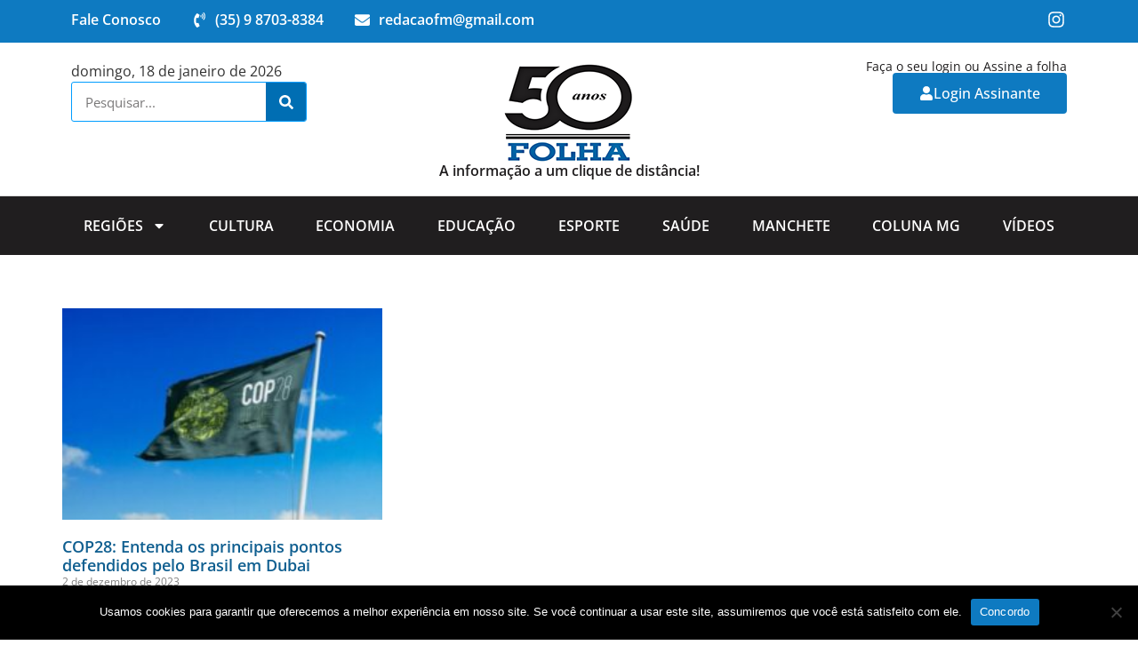

--- FILE ---
content_type: text/html; charset=UTF-8
request_url: https://www.tempo.com/getwid/fb401fa4825d4af7e18dfd47229f754b
body_size: 1944
content:
<!DOCTYPE html><html><head><meta content="text/html; charset=UTF-8" http-equiv="Content-Type"/><meta content=pt-BR name="lang"/><title>Tempo em Machado p-32 i-20</title><meta content="noindex, nofollow" name="robots" /><meta content="no-cache" http-equiv="Cache-Control" /><style>img { border: none; }body#BwG {margin: 0;padding: 0;font-family: Arial, Helvetica, serif;}table, tr, td {margin: 0;padding: 0;border-collapse: collapse;-webkit-border-spacing: 0;-moz-border-spacing: 0;-ms-border-spacing: 0;-o-border-spacing: 0;-webkit-border-horizontal-spacing: 0px;-moz-border-horizontal-spacing: 0px;-ms-border-horizontal-spacing: 0px;-o-border-horizontal-spacing: 0px;-webkit-border-vertical-spacing: 0px;-moz-border-vertical-spacing: 0px;-ms-border-vertical-spacing: 0px;-o-border-vertical-spacing: 0px;}.new32 { width: 444px; float: left; background-color:#FFFFFF; font-family: Arial; }.new32 a { font-family: Arial; }.new32 #wlink { font-size: 13px; font-weight: 500; padding: 0; margin: 0; width: 100%; float: left;text-align: center; color: #009EE2; }.new32 #wlink .slink { width: 100%; float: left; display: block; text-align: center; padding: 4px 0; }.new32 #wlink .fondo td { width: 110px; float: left; text-align: center; }.new32 #wlink .fondo td span { width: 105px; float: left; display: block; color: #868686; margin-top: 1px; }.new32 #wlink .fondo td span.nomDay { font-size: 10px; font-weight: 700; text-transform: uppercase; text-align: center; text-overflow:ellipsis; white-space:nowrap; overflow:hidden; }.new32 #wlink .fondo td span.simbDay { height: 60px; }.new32 #wlink .fondo td span.temps span { width: 49%; float: left; font-size: 15px; font-weight: 500; }.new32 #wlink .fondo td span.temps span.TMax { text-align: right; margin-right: 1%; color: #EB1924; }.new32 #wlink .fondo td span.temps span.TMin { text-align: left; margin-left: 1%; color: #0076BA; }.new32 #wlink .fondo td span.simbWind { height: 28px; }.new32 #wlink .fondo td span.numWind { font-size: 11px; font-weight: 500; }.new32 #wlink .fondo td span.nomData .tipo { width: 55px; float: left; font-size: 10px; font-weight: 500; text-align: right; padding: 1px 0; margin-right: 5px; }.new32 #wlink .fondo td span.nomData .data { width: 44px; float: left; font-size: 11px; font-weight: 700; text-align: left; }.new32 #wlink .fondo td span.nomAO { font-size: 10px; font-weight: 500; }.new32 #wlink .fondo td span.dataAO { font-size: 11px; font-weight: 700; }.new32 #wlink .fondo td span.dataAO span { width: 50px; float: left; display: inline-block; }.new32 #wlink .fondo td span.dataAO span.SalSL,.new32 #wlink .fondo td span.dataAO span.EntraSL { text-align: right; }.new32 #wlink .fondo td span.dataAO span.SalSL span,.new32 #wlink .fondo td span.dataAO span.EntraSL span { width: 10px; float: right; }.new32 #wlink .fondo td span.simbDay21 { height: 60px; }.new32 #wlink .fondo td span.simbDay21 img { margin-top: 11px; }.new32 #wlink .fondo td span.dataAO { font-size: 11px; font-weight: 700; }.new32 #wlink .fondo td div.iconuv {width: 30%; float: left; }.new32 #wlink .fondo td div.iconuv span { width: 25px; height: 24px; float: right; margin-top: 6px; font-size: 10px; font-weight: 500; }.new32 #wlink .fondo td div.iconuv span svg { width: 25px; height: 25px; }.new32 #wlink .fondo td div.datosuv { width: 69%; float: left; }.new32 #wlink .fondo td div.datosuv span { width: auto; height: 15px; margin-left: 0.5em; font-size: 10px; font-weight: 500; }.new32 .nomP { width: 98%; float: left; margin: 7px 10px 2px 0; font-size: 10px; font-weight: 500; text-align: right; color: #868686; font-family: Arial; line-height: 18px;}.new32 .nomP a { width: auto; float: right; display: inline-block; padding-left: 5px; font-size: 10px; color: #009EE2; }.new32 .nomP .titleA { display: none; }.new32:hover .nomP .titleA { display: inline-block; font-size: 10px; font-weight: 500; padding: 1px 0 0 10px; float: left; text-align: left;}.new32:hover .nomP .rota { position: absolute; top: 60px; left: -27px;text-align: center; transform: rotate(-90deg); display: block; z-index: 2; width: 65px; padding: 0; }.new32 .nomP.margt { margin: 8px 0px 2px 0; width: 97%;}</style></head><body id="BwG" style="background-color:#FFFFFF;"><div id="father"><table id="webwid" class="webwid new32"><tr><td><a id="wlink" href="https://www.tempo.com/machado_minas-gerais-l114826.htm?utm_source=widget&utm_medium=referral" target="_blank"><span class="slink">Tempo Machado</span><table class="fondo"><tr><td><span class="nomDay">Hoje</span><span class="simbDay"><img src="https://www.tempo.com/img/widget/g/20/new/big-12.png" alt="Chuva fraca com céu parcialmente nublado"></span><span class="temps"><span class="TMax">26°</span><span class="TMin">18°</span></span><span class="simbWind"><img src="https://www.tempo.com/img/widget/wind/48.png" alt="Vento moderado de noroeste" /></span><span class="numWind">13 - 33 km/h</span><span class="nomData"><span class="tipo">Umidade:</span><span class="data">91%</span></span><span class="nomData"><span class="tipo">Neve:</span><span class="data">4400m</span></span><span class="nomData"><span class="tipo">Pressão:</span><span class="data">1012hPa</span></span></td><td><span class="nomDay">Segunda</span><span class="simbDay"><img src="https://www.tempo.com/img/widget/g/20/new/big-12.png" alt="Chuva fraca com céu parcialmente nublado"></span><span class="temps"><span class="TMax">25°</span><span class="TMin">17°</span></span><span class="simbWind"><img src="https://www.tempo.com/img/widget/wind/39.png" alt="Vento moderado de oeste" /></span><span class="numWind">10 - 25 km/h</span><span class="nomData"><span class="tipo">Umidade:</span><span class="data">92%</span></span><span class="nomData"><span class="tipo">Neve:</span><span class="data">4700m</span></span><span class="nomData"><span class="tipo">Pressão:</span><span class="data">1010hPa</span></span></td><td><span class="nomDay">Terça</span><span class="simbDay"><img src="https://www.tempo.com/img/widget/g/20/new/big-12.png" alt="Chuva fraca com céu parcialmente nublado"></span><span class="temps"><span class="TMax">25°</span><span class="TMin">17°</span></span><span class="simbWind"><img src="https://www.tempo.com/img/widget/wind/44.png" alt="Vento moderado de sudeste" /></span><span class="numWind">14 - 30 km/h</span><span class="nomData"><span class="tipo">Umidade:</span><span class="data">87%</span></span><span class="nomData"><span class="tipo">Neve:</span><span class="data">4600m</span></span><span class="nomData"><span class="tipo">Pressão:</span><span class="data">1012hPa</span></span></td><td><span class="nomDay">Quarta</span><span class="simbDay"><img src="https://www.tempo.com/img/widget/g/20/new/big-9.png" alt="Nevoeiro"></span><span class="temps"><span class="TMax">23°</span><span class="TMin">16°</span></span><span class="simbWind"><img src="https://www.tempo.com/img/widget/wind/36.png" alt="Vento moderado de sudeste" /></span><span class="numWind">10 - 24 km/h</span><span class="nomData"><span class="tipo">Umidade:</span><span class="data">88%</span></span><span class="nomData"><span class="tipo">Neve:</span><span class="data">4600m</span></span><span class="nomData"><span class="tipo">Pressão:</span><span class="data">1013hPa</span></span></td></tr></table></a><div class="nomP "><span class="titleA ">tempo.com</span><svg xmlns="http://www.w3.org/2000/svg" width="74" height="16" viewBox="0 0 200 23"><g fill="#009EE2" fill-rule="evenodd"><path d="M143.3 8.2c0-1.8-1.3-2.7-3.4-2.7h-4.2V11h4.2c2.2 0 3.4-1 3.4-2.7zm7.2 14.8h-7.4l-4.6-7h-2.8v7h-6.4V0h11c3.4 0 5.9 1 7.4 2.5 1.4 1.3 2 3 2 5.4 0 3.5-1.8 5.9-4.7 7l5.5 8.1zm43-11.5c0-3.7-2.6-5.8-6.4-5.8h-2.6v11.6h2.6c3.8 0 6.4-2 6.4-5.8zm6.5 0c0 6.6-4.8 11.5-13.1 11.5h-8.7V0h8.8c8.2 0 13 4.7 13 11.4zm-39 2.4h11V9h-11V5.4H173V0h-18.5v23h18.7v-5.4h-12.4v-3.7zM12.1 9L6.7 0H0v23h6.2V9.9l6 8.9 5.9-9V23h6.3V0h-6.7l-5.5 8.9zm40.2-3.3h7V23h6.3V5.6h6.9V0H52.4v5.6zm31 8.3h11V9h-11V5.4h12.1V0H77v23h18.7v-5.4H83.3v-3.7zm-47 3.7h12.4V23H30.2V0h18.4v5.4H36.5V9h11v5h-11v3.7z"/><path d="M118.4 20.4l3.9 1-1.2-4a15 15 0 0 1-2.7 3z"/><path d="M111.5 23a11.5 11.5 0 1 1 0-23 11.5 11.5 0 0 1 0 23zm7-11.6l-.7-1.4 1-1.3-1.5-.8.2-1.6h-1.7l-.6-1.5-1.5.8-1.3-1-.8 1.5-1.6-.2v1c1.2.3 2.1 1 2.7 2.1 1 0 1.8.5 2.4 1.2 1 .1 2 .7 2.6 1.5l.9-.3zm-3.7 4.5c1.1 0 2-1 2-2 0-1.8-1-2.1-2-2.1h-.6l-.3-.6c-.3-.4-.7-.6-1.3-.6-.3 0-.6 0-1 .2v-.4a2.8 2.8 0 0 0-2.9-2.2h-.2a2.7 2.7 0 0 0-2.5 2.6v.4a1 1 0 0 0-.4 0c-1 .3-1.8 1.3-1.8 2.4 0 1.2 1.2 2.2 2.4 2.3h8.6z"/></g></svg><a href="https://www.tempo.com/machado_minas-gerais-l114826.htm?utm_source=widget&utm_medium=referral" title="Tempo Machado" target="_blank">+info</a></div></div></td></tr></table></div></body></html>

--- FILE ---
content_type: text/css
request_url: https://folhamachadense.com.br/wp-content/uploads/elementor/css/post-9538.css?ver=1750101885
body_size: 855
content:
.elementor-9538 .elementor-element.elementor-element-7d2680f{--display:flex;--padding-top:60px;--padding-bottom:60px;--padding-left:0px;--padding-right:0px;}.elementor-widget-archive-posts .elementor-button{background-color:var( --e-global-color-accent );font-family:var( --e-global-typography-accent-font-family ), Sans-serif;font-weight:var( --e-global-typography-accent-font-weight );}.elementor-widget-archive-posts .elementor-post__title, .elementor-widget-archive-posts .elementor-post__title a{color:var( --e-global-color-secondary );font-family:var( --e-global-typography-primary-font-family ), Sans-serif;font-weight:var( --e-global-typography-primary-font-weight );}.elementor-widget-archive-posts .elementor-post__meta-data{font-family:var( --e-global-typography-secondary-font-family ), Sans-serif;font-weight:var( --e-global-typography-secondary-font-weight );}.elementor-widget-archive-posts .elementor-post__excerpt p{font-family:var( --e-global-typography-text-font-family ), Sans-serif;font-weight:var( --e-global-typography-text-font-weight );}.elementor-widget-archive-posts .elementor-post__read-more{color:var( --e-global-color-accent );}.elementor-widget-archive-posts a.elementor-post__read-more{font-family:var( --e-global-typography-accent-font-family ), Sans-serif;font-weight:var( --e-global-typography-accent-font-weight );}.elementor-widget-archive-posts .elementor-post__card .elementor-post__badge{background-color:var( --e-global-color-accent );font-family:var( --e-global-typography-accent-font-family ), Sans-serif;font-weight:var( --e-global-typography-accent-font-weight );}.elementor-widget-archive-posts .elementor-pagination{font-family:var( --e-global-typography-secondary-font-family ), Sans-serif;font-weight:var( --e-global-typography-secondary-font-weight );}.elementor-widget-archive-posts .e-load-more-message{font-family:var( --e-global-typography-secondary-font-family ), Sans-serif;font-weight:var( --e-global-typography-secondary-font-weight );}.elementor-widget-archive-posts .elementor-posts-nothing-found{color:var( --e-global-color-text );font-family:var( --e-global-typography-text-font-family ), Sans-serif;font-weight:var( --e-global-typography-text-font-weight );}.elementor-9538 .elementor-element.elementor-element-e35c7d7{--grid-row-gap:35px;--grid-column-gap:30px;}.elementor-9538 .elementor-element.elementor-element-e35c7d7 .elementor-posts-container .elementor-post__thumbnail{padding-bottom:calc( 0.66 * 100% );}.elementor-9538 .elementor-element.elementor-element-e35c7d7:after{content:"0.66";}.elementor-9538 .elementor-element.elementor-element-e35c7d7 .elementor-post__thumbnail__link{width:100%;}.elementor-9538 .elementor-element.elementor-element-e35c7d7 .elementor-post__meta-data span + span:before{content:"///";}.elementor-9538 .elementor-element.elementor-element-e35c7d7.elementor-posts--thumbnail-left .elementor-post__thumbnail__link{margin-right:20px;}.elementor-9538 .elementor-element.elementor-element-e35c7d7.elementor-posts--thumbnail-right .elementor-post__thumbnail__link{margin-left:20px;}.elementor-9538 .elementor-element.elementor-element-e35c7d7.elementor-posts--thumbnail-top .elementor-post__thumbnail__link{margin-bottom:20px;}.elementor-9538 .elementor-element.elementor-element-e35c7d7 .elementor-post__title, .elementor-9538 .elementor-element.elementor-element-e35c7d7 .elementor-post__title a{color:#105F90;}.elementor-9538 .elementor-element.elementor-element-e35c7d7 .elementor-post__meta-data{color:#7E7E7E;}.elementor-9538 .elementor-element.elementor-element-e35c7d7 .elementor-post__excerpt p{color:#000000;}.elementor-9538 .elementor-element.elementor-element-e35c7d7 .elementor-post__read-more{color:#009DFF;}.elementor-9538 .elementor-element.elementor-element-e35c7d7 a.elementor-post__read-more{font-family:"Open Sans", Sans-serif;font-size:16px;font-weight:500;}.elementor-9538 .elementor-element.elementor-element-e35c7d7 .elementor-pagination{text-align:center;font-family:"Open Sans", Sans-serif;font-size:18px;font-weight:400;}.elementor-9538 .elementor-element.elementor-element-e35c7d7 .elementor-pagination .page-numbers:not(.dots){color:#000000;}.elementor-9538 .elementor-element.elementor-element-e35c7d7 .elementor-pagination a.page-numbers:hover{color:#045AB0;}.elementor-9538 .elementor-element.elementor-element-e35c7d7 .elementor-pagination .page-numbers.current{color:#014480;}body:not(.rtl) .elementor-9538 .elementor-element.elementor-element-e35c7d7 .elementor-pagination .page-numbers:not(:first-child){margin-left:calc( 10px/2 );}body:not(.rtl) .elementor-9538 .elementor-element.elementor-element-e35c7d7 .elementor-pagination .page-numbers:not(:last-child){margin-right:calc( 10px/2 );}body.rtl .elementor-9538 .elementor-element.elementor-element-e35c7d7 .elementor-pagination .page-numbers:not(:first-child){margin-right:calc( 10px/2 );}body.rtl .elementor-9538 .elementor-element.elementor-element-e35c7d7 .elementor-pagination .page-numbers:not(:last-child){margin-left:calc( 10px/2 );}@media(max-width:1024px){.elementor-9538 .elementor-element.elementor-element-7d2680f{--padding-top:15px;--padding-bottom:15px;--padding-left:15px;--padding-right:15px;}}@media(max-width:767px){.elementor-9538 .elementor-element.elementor-element-e35c7d7 .elementor-posts-container .elementor-post__thumbnail{padding-bottom:calc( 0.5 * 100% );}.elementor-9538 .elementor-element.elementor-element-e35c7d7:after{content:"0.5";}.elementor-9538 .elementor-element.elementor-element-e35c7d7 .elementor-post__thumbnail__link{width:100%;}.elementor-9538 .elementor-element.elementor-element-e35c7d7 .elementor-pagination{margin-top:32px;}}

--- FILE ---
content_type: application/javascript
request_url: https://www.tempo.com/wid_loader/fb401fa4825d4af7e18dfd47229f754b
body_size: 177
content:
(function(w) {var d = w.document;var c = d.getElementById("cont_fb401fa4825d4af7e18dfd47229f754b");if (c) {c.style.cssText = "width: 444px; color: #868686; background-color: #FFFFFF; border:1px solid #D6D6D6; margin: 0 auto; font-family: Arial;";var e = d.createElement("iframe");e.style.cssText = "width:444px; color:#868686; height:248px;";e.id = "fb401fa4825d4af7e18dfd47229f754b";e.src='https://www.tempo.com/getwid/fb401fa4825d4af7e18dfd47229f754b';e.frameBorder = 0;e.allowTransparency = true;e.scrolling = "no";e.name = "flipe";c.appendChild(e);}})(window);